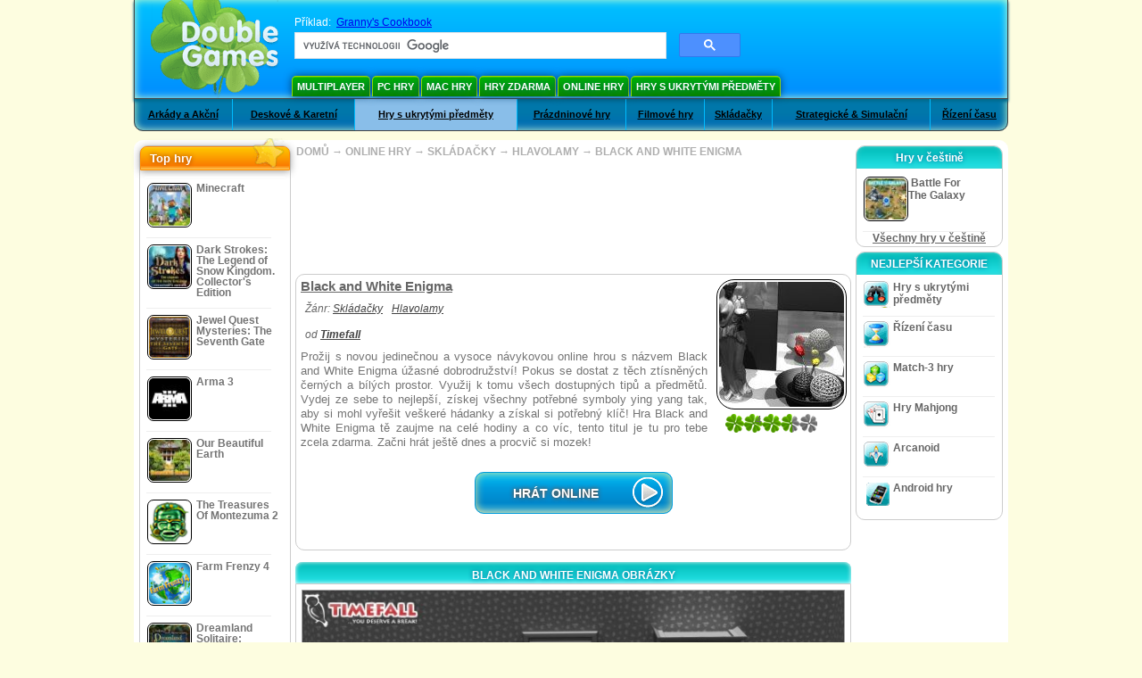

--- FILE ---
content_type: text/html; charset=utf-8
request_url: https://www.google.com/recaptcha/api2/aframe
body_size: 115
content:
<!DOCTYPE HTML><html><head><meta http-equiv="content-type" content="text/html; charset=UTF-8"></head><body><script nonce="CtJ3RW6GXiuIn2SZP1bCcg">/** Anti-fraud and anti-abuse applications only. See google.com/recaptcha */ try{var clients={'sodar':'https://pagead2.googlesyndication.com/pagead/sodar?'};window.addEventListener("message",function(a){try{if(a.source===window.parent){var b=JSON.parse(a.data);var c=clients[b['id']];if(c){var d=document.createElement('img');d.src=c+b['params']+'&rc='+(localStorage.getItem("rc::a")?sessionStorage.getItem("rc::b"):"");window.document.body.appendChild(d);sessionStorage.setItem("rc::e",parseInt(sessionStorage.getItem("rc::e")||0)+1);localStorage.setItem("rc::h",'1768987295038');}}}catch(b){}});window.parent.postMessage("_grecaptcha_ready", "*");}catch(b){}</script></body></html>